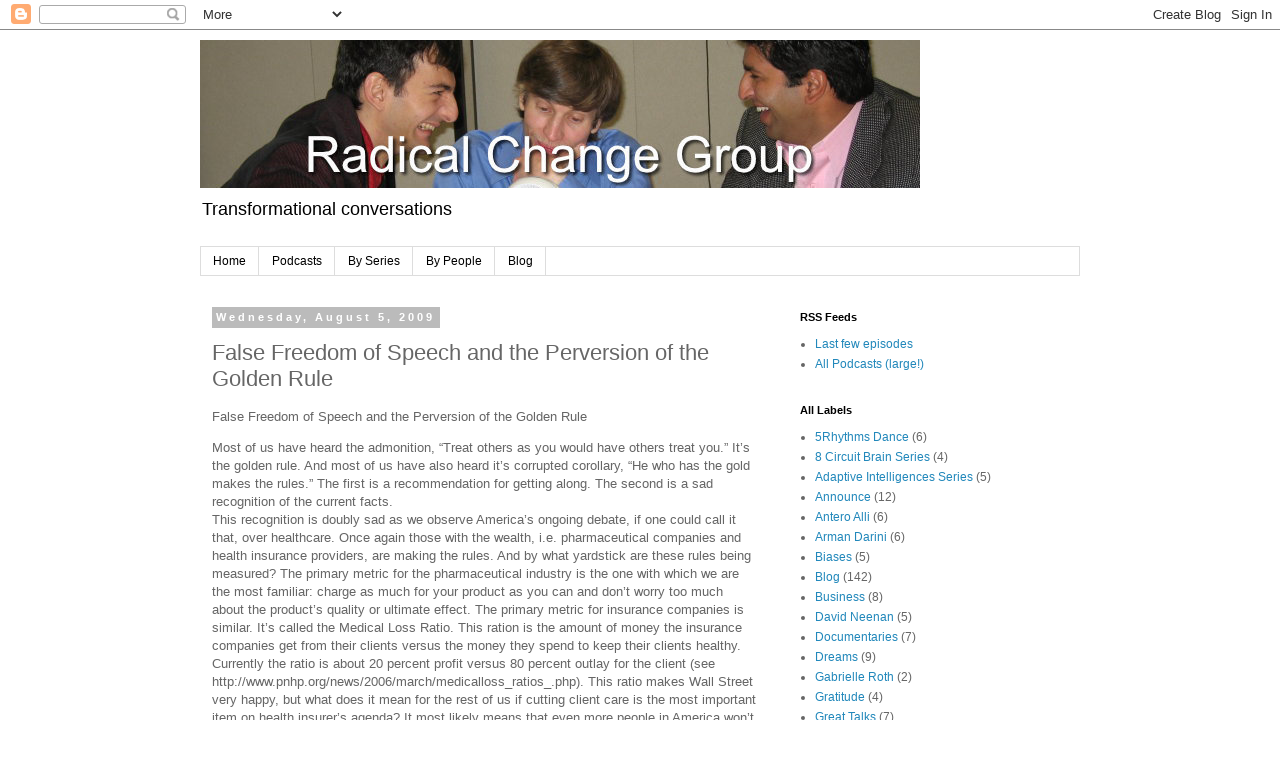

--- FILE ---
content_type: text/html; charset=UTF-8
request_url: http://www.radicalchangegroup.com/2009/08/false-freedom-of-speech-and-perversion.html
body_size: 13949
content:
<!DOCTYPE html>
<html class='v2' dir='ltr' lang='en'>
<head>
<link href='https://www.blogger.com/static/v1/widgets/335934321-css_bundle_v2.css' rel='stylesheet' type='text/css'/>
<meta content='width=1100' name='viewport'/>
<meta content='text/html; charset=UTF-8' http-equiv='Content-Type'/>
<meta content='blogger' name='generator'/>
<link href='http://www.radicalchangegroup.com/favicon.ico' rel='icon' type='image/x-icon'/>
<link href='http://www.radicalchangegroup.com/2009/08/false-freedom-of-speech-and-perversion.html' rel='canonical'/>
<link rel="alternate" type="application/atom+xml" title="Radical Change Group - Atom" href="http://www.radicalchangegroup.com/feeds/posts/default" />
<link rel="alternate" type="application/rss+xml" title="Radical Change Group - RSS" href="http://www.radicalchangegroup.com/feeds/posts/default?alt=rss" />
<link rel="service.post" type="application/atom+xml" title="Radical Change Group - Atom" href="https://www.blogger.com/feeds/3886162232902229339/posts/default" />

<link rel="alternate" type="application/atom+xml" title="Radical Change Group - Atom" href="http://www.radicalchangegroup.com/feeds/438294720149391641/comments/default" />
<!--Can't find substitution for tag [blog.ieCssRetrofitLinks]-->
<meta content='http://www.radicalchangegroup.com/2009/08/false-freedom-of-speech-and-perversion.html' property='og:url'/>
<meta content='False Freedom of Speech and the Perversion of the Golden Rule' property='og:title'/>
<meta content='False Freedom of Speech and the Perversion of the Golden Rule Most of us have heard the admonition, “Treat others as you would have others t...' property='og:description'/>
<title>Radical Change Group: False Freedom of Speech and the Perversion of the Golden Rule</title>
<style id='page-skin-1' type='text/css'><!--
/*
-----------------------------------------------
Blogger Template Style
Name:     Simple
Designer: Blogger
URL:      www.blogger.com
----------------------------------------------- */
/* Content
----------------------------------------------- */
body {
font: normal normal 12px 'Trebuchet MS', Trebuchet, Verdana, sans-serif;
color: #666666;
background: #ffffff none repeat scroll top left;
padding: 0 0 0 0;
}
html body .region-inner {
min-width: 0;
max-width: 100%;
width: auto;
}
h2 {
font-size: 22px;
}
a:link {
text-decoration:none;
color: #2288bb;
}
a:visited {
text-decoration:none;
color: #888888;
}
a:hover {
text-decoration:underline;
color: #33aaff;
}
.body-fauxcolumn-outer .fauxcolumn-inner {
background: transparent none repeat scroll top left;
_background-image: none;
}
.body-fauxcolumn-outer .cap-top {
position: absolute;
z-index: 1;
height: 400px;
width: 100%;
}
.body-fauxcolumn-outer .cap-top .cap-left {
width: 100%;
background: transparent none repeat-x scroll top left;
_background-image: none;
}
.content-outer {
-moz-box-shadow: 0 0 0 rgba(0, 0, 0, .15);
-webkit-box-shadow: 0 0 0 rgba(0, 0, 0, .15);
-goog-ms-box-shadow: 0 0 0 #333333;
box-shadow: 0 0 0 rgba(0, 0, 0, .15);
margin-bottom: 1px;
}
.content-inner {
padding: 10px 40px;
}
.content-inner {
background-color: #ffffff;
}
/* Header
----------------------------------------------- */
.header-outer {
background: transparent none repeat-x scroll 0 -400px;
_background-image: none;
}
.Header h1 {
font: normal normal 40px 'Trebuchet MS',Trebuchet,Verdana,sans-serif;
color: #000000;
text-shadow: 0 0 0 rgba(0, 0, 0, .2);
}
.Header h1 a {
color: #000000;
}
.Header .description {
font-size: 18px;
color: #000000;
}
.header-inner .Header .titlewrapper {
padding: 22px 0;
}
.header-inner .Header .descriptionwrapper {
padding: 0 0;
}
/* Tabs
----------------------------------------------- */
.tabs-inner .section:first-child {
border-top: 0 solid #dddddd;
}
.tabs-inner .section:first-child ul {
margin-top: -1px;
border-top: 1px solid #dddddd;
border-left: 1px solid #dddddd;
border-right: 1px solid #dddddd;
}
.tabs-inner .widget ul {
background: transparent none repeat-x scroll 0 -800px;
_background-image: none;
border-bottom: 1px solid #dddddd;
margin-top: 0;
margin-left: -30px;
margin-right: -30px;
}
.tabs-inner .widget li a {
display: inline-block;
padding: .6em 1em;
font: normal normal 12px 'Trebuchet MS', Trebuchet, Verdana, sans-serif;
color: #000000;
border-left: 1px solid #ffffff;
border-right: 1px solid #dddddd;
}
.tabs-inner .widget li:first-child a {
border-left: none;
}
.tabs-inner .widget li.selected a, .tabs-inner .widget li a:hover {
color: #000000;
background-color: #eeeeee;
text-decoration: none;
}
/* Columns
----------------------------------------------- */
.main-outer {
border-top: 0 solid transparent;
}
.fauxcolumn-left-outer .fauxcolumn-inner {
border-right: 1px solid transparent;
}
.fauxcolumn-right-outer .fauxcolumn-inner {
border-left: 1px solid transparent;
}
/* Headings
----------------------------------------------- */
div.widget > h2,
div.widget h2.title {
margin: 0 0 1em 0;
font: normal bold 11px 'Trebuchet MS',Trebuchet,Verdana,sans-serif;
color: #000000;
}
/* Widgets
----------------------------------------------- */
.widget .zippy {
color: #999999;
text-shadow: 2px 2px 1px rgba(0, 0, 0, .1);
}
.widget .popular-posts ul {
list-style: none;
}
/* Posts
----------------------------------------------- */
h2.date-header {
font: normal bold 11px Arial, Tahoma, Helvetica, FreeSans, sans-serif;
}
.date-header span {
background-color: #bbbbbb;
color: #ffffff;
padding: 0.4em;
letter-spacing: 3px;
margin: inherit;
}
.main-inner {
padding-top: 35px;
padding-bottom: 65px;
}
.main-inner .column-center-inner {
padding: 0 0;
}
.main-inner .column-center-inner .section {
margin: 0 1em;
}
.post {
margin: 0 0 45px 0;
}
h3.post-title, .comments h4 {
font: normal normal 22px 'Trebuchet MS',Trebuchet,Verdana,sans-serif;
margin: .75em 0 0;
}
.post-body {
font-size: 110%;
line-height: 1.4;
position: relative;
}
.post-body img, .post-body .tr-caption-container, .Profile img, .Image img,
.BlogList .item-thumbnail img {
padding: 2px;
background: #ffffff;
border: 1px solid #eeeeee;
-moz-box-shadow: 1px 1px 5px rgba(0, 0, 0, .1);
-webkit-box-shadow: 1px 1px 5px rgba(0, 0, 0, .1);
box-shadow: 1px 1px 5px rgba(0, 0, 0, .1);
}
.post-body img, .post-body .tr-caption-container {
padding: 5px;
}
.post-body .tr-caption-container {
color: #666666;
}
.post-body .tr-caption-container img {
padding: 0;
background: transparent;
border: none;
-moz-box-shadow: 0 0 0 rgba(0, 0, 0, .1);
-webkit-box-shadow: 0 0 0 rgba(0, 0, 0, .1);
box-shadow: 0 0 0 rgba(0, 0, 0, .1);
}
.post-header {
margin: 0 0 1.5em;
line-height: 1.6;
font-size: 90%;
}
.post-footer {
margin: 20px -2px 0;
padding: 5px 10px;
color: #666666;
background-color: #eeeeee;
border-bottom: 1px solid #eeeeee;
line-height: 1.6;
font-size: 90%;
}
#comments .comment-author {
padding-top: 1.5em;
border-top: 1px solid transparent;
background-position: 0 1.5em;
}
#comments .comment-author:first-child {
padding-top: 0;
border-top: none;
}
.avatar-image-container {
margin: .2em 0 0;
}
#comments .avatar-image-container img {
border: 1px solid #eeeeee;
}
/* Comments
----------------------------------------------- */
.comments .comments-content .icon.blog-author {
background-repeat: no-repeat;
background-image: url([data-uri]);
}
.comments .comments-content .loadmore a {
border-top: 1px solid #999999;
border-bottom: 1px solid #999999;
}
.comments .comment-thread.inline-thread {
background-color: #eeeeee;
}
.comments .continue {
border-top: 2px solid #999999;
}
/* Accents
---------------------------------------------- */
.section-columns td.columns-cell {
border-left: 1px solid transparent;
}
.blog-pager {
background: transparent url(https://resources.blogblog.com/blogblog/data/1kt/simple/paging_dot.png) repeat-x scroll top center;
}
.blog-pager-older-link, .home-link,
.blog-pager-newer-link {
background-color: #ffffff;
padding: 5px;
}
.footer-outer {
border-top: 1px dashed #bbbbbb;
}
/* Mobile
----------------------------------------------- */
body.mobile  {
background-size: auto;
}
.mobile .body-fauxcolumn-outer {
background: transparent none repeat scroll top left;
}
.mobile .body-fauxcolumn-outer .cap-top {
background-size: 100% auto;
}
.mobile .content-outer {
-webkit-box-shadow: 0 0 3px rgba(0, 0, 0, .15);
box-shadow: 0 0 3px rgba(0, 0, 0, .15);
}
.mobile .tabs-inner .widget ul {
margin-left: 0;
margin-right: 0;
}
.mobile .post {
margin: 0;
}
.mobile .main-inner .column-center-inner .section {
margin: 0;
}
.mobile .date-header span {
padding: 0.1em 10px;
margin: 0 -10px;
}
.mobile h3.post-title {
margin: 0;
}
.mobile .blog-pager {
background: transparent none no-repeat scroll top center;
}
.mobile .footer-outer {
border-top: none;
}
.mobile .main-inner, .mobile .footer-inner {
background-color: #ffffff;
}
.mobile-index-contents {
color: #666666;
}
.mobile-link-button {
background-color: #2288bb;
}
.mobile-link-button a:link, .mobile-link-button a:visited {
color: #ffffff;
}
.mobile .tabs-inner .section:first-child {
border-top: none;
}
.mobile .tabs-inner .PageList .widget-content {
background-color: #eeeeee;
color: #000000;
border-top: 1px solid #dddddd;
border-bottom: 1px solid #dddddd;
}
.mobile .tabs-inner .PageList .widget-content .pagelist-arrow {
border-left: 1px solid #dddddd;
}

--></style>
<style id='template-skin-1' type='text/css'><!--
body {
min-width: 960px;
}
.content-outer, .content-fauxcolumn-outer, .region-inner {
min-width: 960px;
max-width: 960px;
_width: 960px;
}
.main-inner .columns {
padding-left: 0;
padding-right: 310px;
}
.main-inner .fauxcolumn-center-outer {
left: 0;
right: 310px;
/* IE6 does not respect left and right together */
_width: expression(this.parentNode.offsetWidth -
parseInt("0") -
parseInt("310px") + 'px');
}
.main-inner .fauxcolumn-left-outer {
width: 0;
}
.main-inner .fauxcolumn-right-outer {
width: 310px;
}
.main-inner .column-left-outer {
width: 0;
right: 100%;
margin-left: -0;
}
.main-inner .column-right-outer {
width: 310px;
margin-right: -310px;
}
#layout {
min-width: 0;
}
#layout .content-outer {
min-width: 0;
width: 800px;
}
#layout .region-inner {
min-width: 0;
width: auto;
}
body#layout div.add_widget {
padding: 8px;
}
body#layout div.add_widget a {
margin-left: 32px;
}
--></style>
<link href='https://www.blogger.com/dyn-css/authorization.css?targetBlogID=3886162232902229339&amp;zx=9000220c-558f-44a1-9073-1d112e774fa8' media='none' onload='if(media!=&#39;all&#39;)media=&#39;all&#39;' rel='stylesheet'/><noscript><link href='https://www.blogger.com/dyn-css/authorization.css?targetBlogID=3886162232902229339&amp;zx=9000220c-558f-44a1-9073-1d112e774fa8' rel='stylesheet'/></noscript>
<meta name='google-adsense-platform-account' content='ca-host-pub-1556223355139109'/>
<meta name='google-adsense-platform-domain' content='blogspot.com'/>

</head>
<body class='loading variant-simplysimple'>
<div class='navbar section' id='navbar' name='Navbar'><div class='widget Navbar' data-version='1' id='Navbar1'><script type="text/javascript">
    function setAttributeOnload(object, attribute, val) {
      if(window.addEventListener) {
        window.addEventListener('load',
          function(){ object[attribute] = val; }, false);
      } else {
        window.attachEvent('onload', function(){ object[attribute] = val; });
      }
    }
  </script>
<div id="navbar-iframe-container"></div>
<script type="text/javascript" src="https://apis.google.com/js/platform.js"></script>
<script type="text/javascript">
      gapi.load("gapi.iframes:gapi.iframes.style.bubble", function() {
        if (gapi.iframes && gapi.iframes.getContext) {
          gapi.iframes.getContext().openChild({
              url: 'https://www.blogger.com/navbar/3886162232902229339?po\x3d438294720149391641\x26origin\x3dhttp://www.radicalchangegroup.com',
              where: document.getElementById("navbar-iframe-container"),
              id: "navbar-iframe"
          });
        }
      });
    </script><script type="text/javascript">
(function() {
var script = document.createElement('script');
script.type = 'text/javascript';
script.src = '//pagead2.googlesyndication.com/pagead/js/google_top_exp.js';
var head = document.getElementsByTagName('head')[0];
if (head) {
head.appendChild(script);
}})();
</script>
</div></div>
<div class='body-fauxcolumns'>
<div class='fauxcolumn-outer body-fauxcolumn-outer'>
<div class='cap-top'>
<div class='cap-left'></div>
<div class='cap-right'></div>
</div>
<div class='fauxborder-left'>
<div class='fauxborder-right'></div>
<div class='fauxcolumn-inner'>
</div>
</div>
<div class='cap-bottom'>
<div class='cap-left'></div>
<div class='cap-right'></div>
</div>
</div>
</div>
<div class='content'>
<div class='content-fauxcolumns'>
<div class='fauxcolumn-outer content-fauxcolumn-outer'>
<div class='cap-top'>
<div class='cap-left'></div>
<div class='cap-right'></div>
</div>
<div class='fauxborder-left'>
<div class='fauxborder-right'></div>
<div class='fauxcolumn-inner'>
</div>
</div>
<div class='cap-bottom'>
<div class='cap-left'></div>
<div class='cap-right'></div>
</div>
</div>
</div>
<div class='content-outer'>
<div class='content-cap-top cap-top'>
<div class='cap-left'></div>
<div class='cap-right'></div>
</div>
<div class='fauxborder-left content-fauxborder-left'>
<div class='fauxborder-right content-fauxborder-right'></div>
<div class='content-inner'>
<header>
<div class='header-outer'>
<div class='header-cap-top cap-top'>
<div class='cap-left'></div>
<div class='cap-right'></div>
</div>
<div class='fauxborder-left header-fauxborder-left'>
<div class='fauxborder-right header-fauxborder-right'></div>
<div class='region-inner header-inner'>
<div class='header section' id='header' name='Header'><div class='widget Header' data-version='1' id='Header1'>
<div id='header-inner'>
<a href='http://www.radicalchangegroup.com/' style='display: block'>
<img alt='Radical Change Group' height='148px; ' id='Header1_headerimg' src='https://blogger.googleusercontent.com/img/b/R29vZ2xl/AVvXsEgTEyZpc80eI3L_0s6quNW739JGLaRFJClhpoghvRXsFvhAmDjD6oBhfRsIQT_xTD2EaL_fMaDShLf3wz1dqS230cOPp_sDBlxx8HcPIzxQJj5I9QNFXAx4VIw_icesQ1uwLlzR9i1IYNA/s1600/RCG-founders-narrow-title.jpg' style='display: block' width='720px; '/>
</a>
<div class='descriptionwrapper'>
<p class='description'><span>

Transformational conversations</span></p>
</div>
</div>
</div></div>
</div>
</div>
<div class='header-cap-bottom cap-bottom'>
<div class='cap-left'></div>
<div class='cap-right'></div>
</div>
</div>
</header>
<div class='tabs-outer'>
<div class='tabs-cap-top cap-top'>
<div class='cap-left'></div>
<div class='cap-right'></div>
</div>
<div class='fauxborder-left tabs-fauxborder-left'>
<div class='fauxborder-right tabs-fauxborder-right'></div>
<div class='region-inner tabs-inner'>
<div class='tabs section' id='crosscol' name='Cross-Column'><div class='widget PageList' data-version='1' id='PageList2'>
<h2>Pages</h2>
<div class='widget-content'>
<ul>
<li>
<a href='http://www.radicalchangegroup.com/'>Home</a>
</li>
<li>
<a href='https://radicalchangegroup.blogspot.com/search/label/Podcast'>Podcasts</a>
</li>
<li>
<a href='http://www.radicalchangegroup.com/p/by-series.html'>By Series</a>
</li>
<li>
<a href='http://www.radicalchangegroup.com/p/by-people.html'>By People</a>
</li>
<li>
<a href='https://radicalchangegroup.blogspot.com/search/label/Blog'>Blog</a>
</li>
</ul>
<div class='clear'></div>
</div>
</div></div>
<div class='tabs no-items section' id='crosscol-overflow' name='Cross-Column 2'></div>
</div>
</div>
<div class='tabs-cap-bottom cap-bottom'>
<div class='cap-left'></div>
<div class='cap-right'></div>
</div>
</div>
<div class='main-outer'>
<div class='main-cap-top cap-top'>
<div class='cap-left'></div>
<div class='cap-right'></div>
</div>
<div class='fauxborder-left main-fauxborder-left'>
<div class='fauxborder-right main-fauxborder-right'></div>
<div class='region-inner main-inner'>
<div class='columns fauxcolumns'>
<div class='fauxcolumn-outer fauxcolumn-center-outer'>
<div class='cap-top'>
<div class='cap-left'></div>
<div class='cap-right'></div>
</div>
<div class='fauxborder-left'>
<div class='fauxborder-right'></div>
<div class='fauxcolumn-inner'>
</div>
</div>
<div class='cap-bottom'>
<div class='cap-left'></div>
<div class='cap-right'></div>
</div>
</div>
<div class='fauxcolumn-outer fauxcolumn-left-outer'>
<div class='cap-top'>
<div class='cap-left'></div>
<div class='cap-right'></div>
</div>
<div class='fauxborder-left'>
<div class='fauxborder-right'></div>
<div class='fauxcolumn-inner'>
</div>
</div>
<div class='cap-bottom'>
<div class='cap-left'></div>
<div class='cap-right'></div>
</div>
</div>
<div class='fauxcolumn-outer fauxcolumn-right-outer'>
<div class='cap-top'>
<div class='cap-left'></div>
<div class='cap-right'></div>
</div>
<div class='fauxborder-left'>
<div class='fauxborder-right'></div>
<div class='fauxcolumn-inner'>
</div>
</div>
<div class='cap-bottom'>
<div class='cap-left'></div>
<div class='cap-right'></div>
</div>
</div>
<!-- corrects IE6 width calculation -->
<div class='columns-inner'>
<div class='column-center-outer'>
<div class='column-center-inner'>
<div class='main section' id='main' name='Main'><div class='widget Blog' data-version='1' id='Blog1'>
<div class='blog-posts hfeed'>

          <div class="date-outer">
        
<h2 class='date-header'><span>Wednesday, August 5, 2009</span></h2>

          <div class="date-posts">
        
<div class='post-outer'>
<div class='post hentry uncustomized-post-template' itemprop='blogPost' itemscope='itemscope' itemtype='http://schema.org/BlogPosting'>
<meta content='3886162232902229339' itemprop='blogId'/>
<meta content='438294720149391641' itemprop='postId'/>
<a name='438294720149391641'></a>
<h3 class='post-title entry-title' itemprop='name'>
False Freedom of Speech and the Perversion of the Golden Rule
</h3>
<div class='post-header'>
<div class='post-header-line-1'></div>
</div>
<div class='post-body entry-content' id='post-body-438294720149391641' itemprop='description articleBody'>
<p>False Freedom of Speech and the Perversion of the Golden Rule</p><p>Most of us have heard the admonition, &#8220;Treat others as you would have others treat you.&#8221; It&#8217;s the golden rule. And most of us have also heard it&#8217;s corrupted corollary, &#8220;He who has the gold makes the rules.&#8221; The first is a recommendation for getting along. The second is a sad recognition of the current facts.<br />This recognition is doubly sad as we observe America&#8217;s ongoing debate, if one could call it that, over healthcare. Once again those with the wealth, i.e. pharmaceutical companies and health insurance providers, are making the rules. And by what yardstick are these rules being measured? The primary metric for the pharmaceutical industry is the one with which we are the most familiar: charge as much for your product as you can and don&#8217;t worry too much about the product&#8217;s quality or ultimate effect. The primary metric for insurance companies is similar. It&#8217;s called the Medical Loss Ratio. This ration is the amount of money the insurance companies get from their clients versus the money they spend to keep their clients healthy. Currently the ratio is about 20 percent profit versus 80 percent outlay for the client (see http://www.pnhp.org/news/2006/march/medicalloss_ratios_.php). This ratio makes Wall Street very happy, but what does it mean for the rest of us if cutting client care is the most important item on health insurer&#8217;s agenda? It most likely means that even more people in America won&#8217;t be able to afford health insurance and that even more people who can afford it will go underserved. This also means that those who fear a healthcare system run by government, such as Medicare which operates five to ten times more efficiently than private insurance providers, are currently faced with a healthcare system run by Wall Street, the same folks who created the current financial debacle (see http://www.pbs.org/moyers/journal/transcripts/index.html).<br />But this is merely an instance. When it comes to any of the critical issues facing our nation the same players are making the rules, those with the gold. Whether the issue is energy, unemployment, the environment, war, healthcare, retirement, or almost any other important issue you can shake a stick at, the game remains the same. And the game is rigged. Recently I read a blog lamenting that America will soon have a population where the bottom 90 percent feed like leeches on the top 10 percent. But ignoring the fact that this is economically improbable if not impossible, the real truth is just the opposite. The top 0.01 percent have been living off of the bottom 90 percent for the greater part of the last 5,000 years (Korten, 2006, 2009; Rothkopf, 2008; Simon, 2005). That is, those who don&#8217;t work make their living from those who do by employing them for less than they are worth, selling them products for more than the products are worth, and by stealing their taxes.<br />So how is it that the rest of us, the regular people, have no voice whatsoever in all of the important decisions?<br />The answer is:<br />&#8226; Our government representatives are for sale to the highest bidder<br />&#8226; Our government representatives are continually campaigning rather than governing because they need the money<br />&#8226; Our government representatives are sold at a higher price than most can afford<br />&#8226; Our government representatives see no alternative<br />See (Blumenthal, 1980; Johnston, 2003, 2007; Ornstein, 2000; Phillips, 2008; Sirota, 2006; Thurber, 1995).<br />And how has this happened?<br />It most recently has come about by way of corporate personhood. That is, corporations are now legally considered to be persons, with all of the rights and fewer of the responsibilities of the real people who compose the true citizenry of the United States. This reality is based on a lamentable and infuriating mistake, but it is still a reality (Hartmann, 2002; Korten, 2000, 2001). This reality dictates that giving money to government officials is protected by a corporation&#8217;s right, as a person, to free speech. And whenever campaign reform is mentioned, one that would limit the ability of corporations to give money to a politician via campaign contributions, the cry is heard loud and clear that the free speech granted to the corporate world would be violated if such reforms were to be enacted.<br />But in reality it is the free speech of those who cannot afford opulent campaign contributions that is being continuously and overtly violated. We now have a system of &#8220;one dollar, one vote&#8221; rather than &#8220;one person, one vote.&#8221;<br />Many solutions have been suggested, including the one I like best, the elimination of corporate personhood. Another one that I like is as follows:<br />Allow anyone, even corporations, to contribute to political campaigns. The money would then be pooled and divided equally among the legitimate candidates. This would also force the media to give equal time to all candidates for free, which was their original public charter.<br />Ironically, this would take lots and lots of money to initiate and implement. But there is an equally powerful option that would have a similar effect in the long run. Simply put, we can and should exercise our economic power as citizens to withhold money from people and corporations who violate the public trust and the public interest. If money speaks so loudly in Washington then it can be deafening on Wall Street. They can&#8217;t buy our government if we don&#8217;t give them any money with which to do it. This would create another corollary to the golden rule, &#8220;I won&#8217;t give you any gold if you would use it to rule me.&#8221;</p><p>References</p><p>Blumenthal, S. (1980). The permanent campaign: Inside the world of elite political operatives. Boston: Beacon Press.<br />Hartmann, T. (2002). Unequal protection: The rise of corporate dominance and the theft of human rights. Emmaus, Pennsylvania: Rodale Press.<br />Johnston, D. C. (2003). Perfectly legal: The covert campaign to rig our tax system to benefit the super rich &#8211; and cheat everybody else. New York: Portfolio.<br />Johnston, D. C. (2007). Free lunch: How the wealthiest Americans enrich themselves at government expense (and stick you with the bill). New York: Portfolio.<br />Korten, D. C. (2000). The post-corporate world: Life after capitalism. San Francisco: Berrett-Koehler.<br />Korten, D. C. (2001). When corporations rule the world (2nd ed.). Bloomfield, Connecticut: Kumarian Press, Inc. and Berrett Koehler Publishers, Inc.<br />Korten, D. C. (2006). The great turning: From empire to earth community. San Francisco: Berrett-Koehler Publishers, Inc.<br />Korten, D. C. (2009). Agenda for a new economy: From phantom wealth to real wealth. San Francisco: Berrett-Koehler Publishers, Inc.<br />Ornstein, N. J. (Ed.). (2000). The permanent campaign and its future. La Vergne, Tennessee: AEI Press.<br />Phillips, K. (2008). Bad money: Reckless finance, failed politics, and the global crisis of American capitalism. New York: Viking.<br />Rothkopf, D. (2008). Superclass: The global power elite and the world they are making. New York: Farrar, Straus and Giroux.<br />Simon, D. R. (2005). Elite deviance (8th ed.). Upper Saddle River, New Jersey: Allyn &amp; Bacon.<br />Sirota, D. (2006). Hostile takeover: How big money and corruption conquered our government &#8211; and how we take it back. New York: Crown.<br />Thurber, J. A. (1995). The transformation of American campaigns. In J. A. Thurber &amp; C. J. Nelson (Eds.), Campaigns and elections American style (pp. 1 &#8211; 13). Boulder, Colorado: Westview Press.</p>
<div style='clear: both;'></div>
</div>
<div class='post-footer'>
<div class='post-footer-line post-footer-line-1'>
<span class='post-author vcard'>
</span>
<span class='post-timestamp'>
at
<meta content='http://www.radicalchangegroup.com/2009/08/false-freedom-of-speech-and-perversion.html' itemprop='url'/>
<a class='timestamp-link' href='http://www.radicalchangegroup.com/2009/08/false-freedom-of-speech-and-perversion.html' rel='bookmark' title='permanent link'><abbr class='published' itemprop='datePublished' title='2009-08-05T10:30:00-07:00'>August 05, 2009</abbr></a>
</span>
<span class='post-comment-link'>
</span>
<span class='post-icons'>
<span class='item-control blog-admin pid-2120107949'>
<a href='https://www.blogger.com/post-edit.g?blogID=3886162232902229339&postID=438294720149391641&from=pencil' title='Edit Post'>
<img alt='' class='icon-action' height='18' src='https://resources.blogblog.com/img/icon18_edit_allbkg.gif' width='18'/>
</a>
</span>
</span>
<div class='post-share-buttons goog-inline-block'>
<a class='goog-inline-block share-button sb-email' href='https://www.blogger.com/share-post.g?blogID=3886162232902229339&postID=438294720149391641&target=email' target='_blank' title='Email This'><span class='share-button-link-text'>Email This</span></a><a class='goog-inline-block share-button sb-blog' href='https://www.blogger.com/share-post.g?blogID=3886162232902229339&postID=438294720149391641&target=blog' onclick='window.open(this.href, "_blank", "height=270,width=475"); return false;' target='_blank' title='BlogThis!'><span class='share-button-link-text'>BlogThis!</span></a><a class='goog-inline-block share-button sb-twitter' href='https://www.blogger.com/share-post.g?blogID=3886162232902229339&postID=438294720149391641&target=twitter' target='_blank' title='Share to X'><span class='share-button-link-text'>Share to X</span></a><a class='goog-inline-block share-button sb-facebook' href='https://www.blogger.com/share-post.g?blogID=3886162232902229339&postID=438294720149391641&target=facebook' onclick='window.open(this.href, "_blank", "height=430,width=640"); return false;' target='_blank' title='Share to Facebook'><span class='share-button-link-text'>Share to Facebook</span></a><a class='goog-inline-block share-button sb-pinterest' href='https://www.blogger.com/share-post.g?blogID=3886162232902229339&postID=438294720149391641&target=pinterest' target='_blank' title='Share to Pinterest'><span class='share-button-link-text'>Share to Pinterest</span></a>
</div>
</div>
<div class='post-footer-line post-footer-line-2'>
<span class='post-labels'>
Labels:
<a href='http://www.radicalchangegroup.com/search/label/Blog' rel='tag'>Blog</a>
</span>
</div>
<div class='post-footer-line post-footer-line-3'>
<span class='post-location'>
</span>
</div>
</div>
</div>
<div class='comments' id='comments'>
<a name='comments'></a>
<h4>No comments:</h4>
<div id='Blog1_comments-block-wrapper'>
<dl class='avatar-comment-indent' id='comments-block'>
</dl>
</div>
<p class='comment-footer'>
<div class='comment-form'>
<a name='comment-form'></a>
<h4 id='comment-post-message'>Post a Comment</h4>
<p>
</p>
<a href='https://www.blogger.com/comment/frame/3886162232902229339?po=438294720149391641&hl=en&saa=85391&origin=http://www.radicalchangegroup.com' id='comment-editor-src'></a>
<iframe allowtransparency='true' class='blogger-iframe-colorize blogger-comment-from-post' frameborder='0' height='410px' id='comment-editor' name='comment-editor' src='' width='100%'></iframe>
<script src='https://www.blogger.com/static/v1/jsbin/2830521187-comment_from_post_iframe.js' type='text/javascript'></script>
<script type='text/javascript'>
      BLOG_CMT_createIframe('https://www.blogger.com/rpc_relay.html');
    </script>
</div>
</p>
</div>
</div>
<div class='inline-ad'>
<!--Can't find substitution for tag [adCode]-->
</div>

        </div></div>
      
</div>
<div class='blog-pager' id='blog-pager'>
<span id='blog-pager-newer-link'>
<a class='blog-pager-newer-link' href='http://www.radicalchangegroup.com/2009/08/94-swimming-with-dolphins-learning-to.html' id='Blog1_blog-pager-newer-link' title='Newer Post'>Newer Post</a>
</span>
<span id='blog-pager-older-link'>
<a class='blog-pager-older-link' href='http://www.radicalchangegroup.com/2009/08/93-swimming-with-dolphins-systemic.html' id='Blog1_blog-pager-older-link' title='Older Post'>Older Post</a>
</span>
<a class='home-link' href='http://www.radicalchangegroup.com/'>Home</a>
</div>
<div class='clear'></div>
<div class='post-feeds'>
<div class='feed-links'>
Subscribe to:
<a class='feed-link' href='http://www.radicalchangegroup.com/feeds/438294720149391641/comments/default' target='_blank' type='application/atom+xml'>Post Comments (Atom)</a>
</div>
</div>
</div></div>
</div>
</div>
<div class='column-left-outer'>
<div class='column-left-inner'>
<aside>
</aside>
</div>
</div>
<div class='column-right-outer'>
<div class='column-right-inner'>
<aside>
<div class='sidebar section' id='sidebar-right-1'><div class='widget LinkList' data-version='1' id='LinkList1'>
<h2>RSS Feeds</h2>
<div class='widget-content'>
<ul>
<li><a href='http://feeds.feedburner.com/RadicalChangeGroup'>Last few episodes</a></li>
<li><a href='https://www.blogger.com/feeds/3886162232902229339/posts/default/-/Podcast/?alt=rss&max-results=500'>All Podcasts (large!)</a></li>
</ul>
<div class='clear'></div>
</div>
</div><div class='widget Label' data-version='1' id='Label1'>
<h2>All Labels</h2>
<div class='widget-content list-label-widget-content'>
<ul>
<li>
<a dir='ltr' href='http://www.radicalchangegroup.com/search/label/5Rhythms%20Dance'>5Rhythms Dance</a>
<span dir='ltr'>(6)</span>
</li>
<li>
<a dir='ltr' href='http://www.radicalchangegroup.com/search/label/8%20Circuit%20Brain%20Series'>8 Circuit Brain Series</a>
<span dir='ltr'>(4)</span>
</li>
<li>
<a dir='ltr' href='http://www.radicalchangegroup.com/search/label/Adaptive%20Intelligences%20Series'>Adaptive Intelligences Series</a>
<span dir='ltr'>(5)</span>
</li>
<li>
<a dir='ltr' href='http://www.radicalchangegroup.com/search/label/Announce'>Announce</a>
<span dir='ltr'>(12)</span>
</li>
<li>
<a dir='ltr' href='http://www.radicalchangegroup.com/search/label/Antero%20Alli'>Antero Alli</a>
<span dir='ltr'>(6)</span>
</li>
<li>
<a dir='ltr' href='http://www.radicalchangegroup.com/search/label/Arman%20Darini'>Arman Darini</a>
<span dir='ltr'>(6)</span>
</li>
<li>
<a dir='ltr' href='http://www.radicalchangegroup.com/search/label/Biases'>Biases</a>
<span dir='ltr'>(5)</span>
</li>
<li>
<a dir='ltr' href='http://www.radicalchangegroup.com/search/label/Blog'>Blog</a>
<span dir='ltr'>(142)</span>
</li>
<li>
<a dir='ltr' href='http://www.radicalchangegroup.com/search/label/Business'>Business</a>
<span dir='ltr'>(8)</span>
</li>
<li>
<a dir='ltr' href='http://www.radicalchangegroup.com/search/label/David%20Neenan'>David Neenan</a>
<span dir='ltr'>(5)</span>
</li>
<li>
<a dir='ltr' href='http://www.radicalchangegroup.com/search/label/Documentaries'>Documentaries</a>
<span dir='ltr'>(7)</span>
</li>
<li>
<a dir='ltr' href='http://www.radicalchangegroup.com/search/label/Dreams'>Dreams</a>
<span dir='ltr'>(9)</span>
</li>
<li>
<a dir='ltr' href='http://www.radicalchangegroup.com/search/label/Gabrielle%20Roth'>Gabrielle Roth</a>
<span dir='ltr'>(2)</span>
</li>
<li>
<a dir='ltr' href='http://www.radicalchangegroup.com/search/label/Gratitude'>Gratitude</a>
<span dir='ltr'>(4)</span>
</li>
<li>
<a dir='ltr' href='http://www.radicalchangegroup.com/search/label/Great%20Talks'>Great Talks</a>
<span dir='ltr'>(7)</span>
</li>
<li>
<a dir='ltr' href='http://www.radicalchangegroup.com/search/label/Ismana%20Carney'>Ismana Carney</a>
<span dir='ltr'>(5)</span>
</li>
<li>
<a dir='ltr' href='http://www.radicalchangegroup.com/search/label/Jeremy%20Taylor'>Jeremy Taylor</a>
<span dir='ltr'>(9)</span>
</li>
<li>
<a dir='ltr' href='http://www.radicalchangegroup.com/search/label/Kathy%20Altman'>Kathy Altman</a>
<span dir='ltr'>(4)</span>
</li>
<li>
<a dir='ltr' href='http://www.radicalchangegroup.com/search/label/Leadership'>Leadership</a>
<span dir='ltr'>(15)</span>
</li>
<li>
<a dir='ltr' href='http://www.radicalchangegroup.com/search/label/Leadership%20blog'>Leadership blog</a>
<span dir='ltr'>(13)</span>
</li>
<li>
<a dir='ltr' href='http://www.radicalchangegroup.com/search/label/Mahipal'>Mahipal</a>
<span dir='ltr'>(37)</span>
</li>
<li>
<a dir='ltr' href='http://www.radicalchangegroup.com/search/label/Maniko'>Maniko</a>
<span dir='ltr'>(2)</span>
</li>
<li>
<a dir='ltr' href='http://www.radicalchangegroup.com/search/label/Marshall%20Thurber'>Marshall Thurber</a>
<span dir='ltr'>(3)</span>
</li>
<li>
<a dir='ltr' href='http://www.radicalchangegroup.com/search/label/Metaprogramming'>Metaprogramming</a>
<span dir='ltr'>(19)</span>
</li>
<li>
<a dir='ltr' href='http://www.radicalchangegroup.com/search/label/Movies'>Movies</a>
<span dir='ltr'>(1)</span>
</li>
<li>
<a dir='ltr' href='http://www.radicalchangegroup.com/search/label/Mythology'>Mythology</a>
<span dir='ltr'>(22)</span>
</li>
<li>
<a dir='ltr' href='http://www.radicalchangegroup.com/search/label/Network%20Science'>Network Science</a>
<span dir='ltr'>(1)</span>
</li>
<li>
<a dir='ltr' href='http://www.radicalchangegroup.com/search/label/News'>News</a>
<span dir='ltr'>(22)</span>
</li>
<li>
<a dir='ltr' href='http://www.radicalchangegroup.com/search/label/NLP'>NLP</a>
<span dir='ltr'>(31)</span>
</li>
<li>
<a dir='ltr' href='http://www.radicalchangegroup.com/search/label/NLP%20Beginners'>NLP Beginners</a>
<span dir='ltr'>(9)</span>
</li>
<li>
<a dir='ltr' href='http://www.radicalchangegroup.com/search/label/NLP%20Language'>NLP Language</a>
<span dir='ltr'>(10)</span>
</li>
<li>
<a dir='ltr' href='http://www.radicalchangegroup.com/search/label/NLP%20Modeling'>NLP Modeling</a>
<span dir='ltr'>(8)</span>
</li>
<li>
<a dir='ltr' href='http://www.radicalchangegroup.com/search/label/ParaTheatre'>ParaTheatre</a>
<span dir='ltr'>(3)</span>
</li>
<li>
<a dir='ltr' href='http://www.radicalchangegroup.com/search/label/Patterns%20of%20Fate%20and%20Destiny'>Patterns of Fate and Destiny</a>
<span dir='ltr'>(20)</span>
</li>
<li>
<a dir='ltr' href='http://www.radicalchangegroup.com/search/label/Paul%20Kordis'>Paul Kordis</a>
<span dir='ltr'>(20)</span>
</li>
<li>
<a dir='ltr' href='http://www.radicalchangegroup.com/search/label/Paul%20Rebillot'>Paul Rebillot</a>
<span dir='ltr'>(21)</span>
</li>
<li>
<a dir='ltr' href='http://www.radicalchangegroup.com/search/label/Podcast'>Podcast</a>
<span dir='ltr'>(236)</span>
</li>
<li>
<a dir='ltr' href='http://www.radicalchangegroup.com/search/label/Positive%20Deviancy'>Positive Deviancy</a>
<span dir='ltr'>(21)</span>
</li>
<li>
<a dir='ltr' href='http://www.radicalchangegroup.com/search/label/Rapport%20Series'>Rapport Series</a>
<span dir='ltr'>(3)</span>
</li>
<li>
<a dir='ltr' href='http://www.radicalchangegroup.com/search/label/RCG%20All'>RCG All</a>
<span dir='ltr'>(154)</span>
</li>
<li>
<a dir='ltr' href='http://www.radicalchangegroup.com/search/label/Richard%20Roberts'>Richard Roberts</a>
<span dir='ltr'>(5)</span>
</li>
<li>
<a dir='ltr' href='http://www.radicalchangegroup.com/search/label/Science'>Science</a>
<span dir='ltr'>(1)</span>
</li>
<li>
<a dir='ltr' href='http://www.radicalchangegroup.com/search/label/Sensei%20Sastri'>Sensei Sastri</a>
<span dir='ltr'>(7)</span>
</li>
<li>
<a dir='ltr' href='http://www.radicalchangegroup.com/search/label/Sensei%20Vilaire'>Sensei Vilaire</a>
<span dir='ltr'>(4)</span>
</li>
<li>
<a dir='ltr' href='http://www.radicalchangegroup.com/search/label/Sergey%20Berezin'>Sergey Berezin</a>
<span dir='ltr'>(9)</span>
</li>
<li>
<a dir='ltr' href='http://www.radicalchangegroup.com/search/label/Series'>Series</a>
<span dir='ltr'>(1)</span>
</li>
<li>
<a dir='ltr' href='http://www.radicalchangegroup.com/search/label/Swimming%20with%20Dolphins'>Swimming with Dolphins</a>
<span dir='ltr'>(17)</span>
</li>
<li>
<a dir='ltr' href='http://www.radicalchangegroup.com/search/label/The%20Alchemy%20of%20Voice'>The Alchemy of Voice</a>
<span dir='ltr'>(2)</span>
</li>
<li>
<a dir='ltr' href='http://www.radicalchangegroup.com/search/label/The%20Art%20of%20War'>The Art of War</a>
<span dir='ltr'>(1)</span>
</li>
<li>
<a dir='ltr' href='http://www.radicalchangegroup.com/search/label/The%20Body%20of%20Wisdom'>The Body of Wisdom</a>
<span dir='ltr'>(17)</span>
</li>
<li>
<a dir='ltr' href='http://www.radicalchangegroup.com/search/label/The%20Earth%20as%20a%20Sacred%20Text'>The Earth as a Sacred Text</a>
<span dir='ltr'>(5)</span>
</li>
<li>
<a dir='ltr' href='http://www.radicalchangegroup.com/search/label/The%20Hero%27s%20Journey'>The Hero&#39;s Journey</a>
<span dir='ltr'>(6)</span>
</li>
<li>
<a dir='ltr' href='http://www.radicalchangegroup.com/search/label/The%20Way%20of%20the%20Warrior'>The Way of the Warrior</a>
<span dir='ltr'>(7)</span>
</li>
<li>
<a dir='ltr' href='http://www.radicalchangegroup.com/search/label/Tribing'>Tribing</a>
<span dir='ltr'>(15)</span>
</li>
</ul>
<div class='clear'></div>
</div>
</div><div class='widget BlogArchive' data-version='1' id='BlogArchive1'>
<h2>Blog Archive</h2>
<div class='widget-content'>
<div id='ArchiveList'>
<div id='BlogArchive1_ArchiveList'>
<ul class='flat'>
<li class='archivedate'>
<a href='http://www.radicalchangegroup.com/2017/04/'>April 2017</a> (2)
      </li>
<li class='archivedate'>
<a href='http://www.radicalchangegroup.com/2017/03/'>March 2017</a> (2)
      </li>
<li class='archivedate'>
<a href='http://www.radicalchangegroup.com/2017/02/'>February 2017</a> (1)
      </li>
<li class='archivedate'>
<a href='http://www.radicalchangegroup.com/2015/04/'>April 2015</a> (1)
      </li>
<li class='archivedate'>
<a href='http://www.radicalchangegroup.com/2015/03/'>March 2015</a> (12)
      </li>
<li class='archivedate'>
<a href='http://www.radicalchangegroup.com/2014/09/'>September 2014</a> (3)
      </li>
<li class='archivedate'>
<a href='http://www.radicalchangegroup.com/2014/08/'>August 2014</a> (4)
      </li>
<li class='archivedate'>
<a href='http://www.radicalchangegroup.com/2014/06/'>June 2014</a> (1)
      </li>
<li class='archivedate'>
<a href='http://www.radicalchangegroup.com/2014/05/'>May 2014</a> (3)
      </li>
<li class='archivedate'>
<a href='http://www.radicalchangegroup.com/2013/08/'>August 2013</a> (2)
      </li>
<li class='archivedate'>
<a href='http://www.radicalchangegroup.com/2013/07/'>July 2013</a> (2)
      </li>
<li class='archivedate'>
<a href='http://www.radicalchangegroup.com/2013/06/'>June 2013</a> (3)
      </li>
<li class='archivedate'>
<a href='http://www.radicalchangegroup.com/2013/05/'>May 2013</a> (2)
      </li>
<li class='archivedate'>
<a href='http://www.radicalchangegroup.com/2013/04/'>April 2013</a> (2)
      </li>
<li class='archivedate'>
<a href='http://www.radicalchangegroup.com/2013/03/'>March 2013</a> (4)
      </li>
<li class='archivedate'>
<a href='http://www.radicalchangegroup.com/2013/02/'>February 2013</a> (2)
      </li>
<li class='archivedate'>
<a href='http://www.radicalchangegroup.com/2013/01/'>January 2013</a> (3)
      </li>
<li class='archivedate'>
<a href='http://www.radicalchangegroup.com/2012/12/'>December 2012</a> (7)
      </li>
<li class='archivedate'>
<a href='http://www.radicalchangegroup.com/2012/11/'>November 2012</a> (5)
      </li>
<li class='archivedate'>
<a href='http://www.radicalchangegroup.com/2012/07/'>July 2012</a> (1)
      </li>
<li class='archivedate'>
<a href='http://www.radicalchangegroup.com/2012/06/'>June 2012</a> (1)
      </li>
<li class='archivedate'>
<a href='http://www.radicalchangegroup.com/2012/05/'>May 2012</a> (2)
      </li>
<li class='archivedate'>
<a href='http://www.radicalchangegroup.com/2012/04/'>April 2012</a> (3)
      </li>
<li class='archivedate'>
<a href='http://www.radicalchangegroup.com/2012/03/'>March 2012</a> (3)
      </li>
<li class='archivedate'>
<a href='http://www.radicalchangegroup.com/2012/02/'>February 2012</a> (2)
      </li>
<li class='archivedate'>
<a href='http://www.radicalchangegroup.com/2012/01/'>January 2012</a> (2)
      </li>
<li class='archivedate'>
<a href='http://www.radicalchangegroup.com/2011/12/'>December 2011</a> (3)
      </li>
<li class='archivedate'>
<a href='http://www.radicalchangegroup.com/2011/11/'>November 2011</a> (2)
      </li>
<li class='archivedate'>
<a href='http://www.radicalchangegroup.com/2011/10/'>October 2011</a> (2)
      </li>
<li class='archivedate'>
<a href='http://www.radicalchangegroup.com/2011/09/'>September 2011</a> (2)
      </li>
<li class='archivedate'>
<a href='http://www.radicalchangegroup.com/2011/08/'>August 2011</a> (1)
      </li>
<li class='archivedate'>
<a href='http://www.radicalchangegroup.com/2011/07/'>July 2011</a> (3)
      </li>
<li class='archivedate'>
<a href='http://www.radicalchangegroup.com/2011/06/'>June 2011</a> (4)
      </li>
<li class='archivedate'>
<a href='http://www.radicalchangegroup.com/2011/05/'>May 2011</a> (5)
      </li>
<li class='archivedate'>
<a href='http://www.radicalchangegroup.com/2011/04/'>April 2011</a> (4)
      </li>
<li class='archivedate'>
<a href='http://www.radicalchangegroup.com/2011/03/'>March 2011</a> (4)
      </li>
<li class='archivedate'>
<a href='http://www.radicalchangegroup.com/2011/02/'>February 2011</a> (4)
      </li>
<li class='archivedate'>
<a href='http://www.radicalchangegroup.com/2011/01/'>January 2011</a> (5)
      </li>
<li class='archivedate'>
<a href='http://www.radicalchangegroup.com/2010/12/'>December 2010</a> (3)
      </li>
<li class='archivedate'>
<a href='http://www.radicalchangegroup.com/2010/11/'>November 2010</a> (4)
      </li>
<li class='archivedate'>
<a href='http://www.radicalchangegroup.com/2010/10/'>October 2010</a> (5)
      </li>
<li class='archivedate'>
<a href='http://www.radicalchangegroup.com/2010/09/'>September 2010</a> (5)
      </li>
<li class='archivedate'>
<a href='http://www.radicalchangegroup.com/2010/08/'>August 2010</a> (8)
      </li>
<li class='archivedate'>
<a href='http://www.radicalchangegroup.com/2010/07/'>July 2010</a> (4)
      </li>
<li class='archivedate'>
<a href='http://www.radicalchangegroup.com/2010/06/'>June 2010</a> (7)
      </li>
<li class='archivedate'>
<a href='http://www.radicalchangegroup.com/2010/05/'>May 2010</a> (5)
      </li>
<li class='archivedate'>
<a href='http://www.radicalchangegroup.com/2010/04/'>April 2010</a> (4)
      </li>
<li class='archivedate'>
<a href='http://www.radicalchangegroup.com/2010/03/'>March 2010</a> (4)
      </li>
<li class='archivedate'>
<a href='http://www.radicalchangegroup.com/2010/02/'>February 2010</a> (5)
      </li>
<li class='archivedate'>
<a href='http://www.radicalchangegroup.com/2010/01/'>January 2010</a> (5)
      </li>
<li class='archivedate'>
<a href='http://www.radicalchangegroup.com/2009/12/'>December 2009</a> (14)
      </li>
<li class='archivedate'>
<a href='http://www.radicalchangegroup.com/2009/11/'>November 2009</a> (5)
      </li>
<li class='archivedate'>
<a href='http://www.radicalchangegroup.com/2009/10/'>October 2009</a> (4)
      </li>
<li class='archivedate'>
<a href='http://www.radicalchangegroup.com/2009/09/'>September 2009</a> (4)
      </li>
<li class='archivedate'>
<a href='http://www.radicalchangegroup.com/2009/08/'>August 2009</a> (6)
      </li>
<li class='archivedate'>
<a href='http://www.radicalchangegroup.com/2009/07/'>July 2009</a> (4)
      </li>
<li class='archivedate'>
<a href='http://www.radicalchangegroup.com/2009/06/'>June 2009</a> (5)
      </li>
<li class='archivedate'>
<a href='http://www.radicalchangegroup.com/2009/05/'>May 2009</a> (11)
      </li>
<li class='archivedate'>
<a href='http://www.radicalchangegroup.com/2009/04/'>April 2009</a> (11)
      </li>
<li class='archivedate'>
<a href='http://www.radicalchangegroup.com/2009/03/'>March 2009</a> (7)
      </li>
<li class='archivedate'>
<a href='http://www.radicalchangegroup.com/2009/02/'>February 2009</a> (5)
      </li>
<li class='archivedate'>
<a href='http://www.radicalchangegroup.com/2009/01/'>January 2009</a> (15)
      </li>
<li class='archivedate'>
<a href='http://www.radicalchangegroup.com/2008/12/'>December 2008</a> (10)
      </li>
<li class='archivedate'>
<a href='http://www.radicalchangegroup.com/2008/11/'>November 2008</a> (6)
      </li>
<li class='archivedate'>
<a href='http://www.radicalchangegroup.com/2008/10/'>October 2008</a> (4)
      </li>
<li class='archivedate'>
<a href='http://www.radicalchangegroup.com/2008/09/'>September 2008</a> (11)
      </li>
<li class='archivedate'>
<a href='http://www.radicalchangegroup.com/2008/08/'>August 2008</a> (6)
      </li>
<li class='archivedate'>
<a href='http://www.radicalchangegroup.com/2008/07/'>July 2008</a> (7)
      </li>
<li class='archivedate'>
<a href='http://www.radicalchangegroup.com/2008/06/'>June 2008</a> (7)
      </li>
<li class='archivedate'>
<a href='http://www.radicalchangegroup.com/2008/05/'>May 2008</a> (12)
      </li>
<li class='archivedate'>
<a href='http://www.radicalchangegroup.com/2008/04/'>April 2008</a> (15)
      </li>
<li class='archivedate'>
<a href='http://www.radicalchangegroup.com/2008/03/'>March 2008</a> (8)
      </li>
<li class='archivedate'>
<a href='http://www.radicalchangegroup.com/2008/02/'>February 2008</a> (7)
      </li>
<li class='archivedate'>
<a href='http://www.radicalchangegroup.com/2008/01/'>January 2008</a> (4)
      </li>
<li class='archivedate'>
<a href='http://www.radicalchangegroup.com/2007/12/'>December 2007</a> (6)
      </li>
<li class='archivedate'>
<a href='http://www.radicalchangegroup.com/2007/11/'>November 2007</a> (7)
      </li>
<li class='archivedate'>
<a href='http://www.radicalchangegroup.com/2007/10/'>October 2007</a> (8)
      </li>
<li class='archivedate'>
<a href='http://www.radicalchangegroup.com/2007/09/'>September 2007</a> (6)
      </li>
</ul>
</div>
</div>
<div class='clear'></div>
</div>
</div><div class='widget ReportAbuse' data-version='1' id='ReportAbuse1'>
<h3 class='title'>
<a class='report_abuse' href='https://www.blogger.com/go/report-abuse' rel='noopener nofollow' target='_blank'>
Report Abuse
</a>
</h3>
</div></div>
<table border='0' cellpadding='0' cellspacing='0' class='section-columns columns-2'>
<tbody>
<tr>
<td class='first columns-cell'>
<div class='sidebar section' id='sidebar-right-2-1'><div class='widget PageList' data-version='1' id='PageList1'>
<div class='widget-content'>
<ul>
<li>
<a href='http://www.radicalchangegroup.com/'>Home</a>
</li>
<li>
<a href='https://radicalchangegroup.blogspot.com/search/label/Podcast'>Podcasts</a>
</li>
<li>
<a href='http://www.radicalchangegroup.com/p/by-series.html'>By Series</a>
</li>
<li>
<a href='http://www.radicalchangegroup.com/p/by-people.html'>By People</a>
</li>
<li>
<a href='https://radicalchangegroup.blogspot.com/search/label/Blog'>Blog posts</a>
</li>
</ul>
<div class='clear'></div>
</div>
</div></div>
</td>
<td class='columns-cell'>
<div class='sidebar section' id='sidebar-right-2-2'><div class='widget BlogSearch' data-version='1' id='BlogSearch1'>
<h2 class='title'>Search This Blog</h2>
<div class='widget-content'>
<div id='BlogSearch1_form'>
<form action='http://www.radicalchangegroup.com/search' class='gsc-search-box' target='_top'>
<table cellpadding='0' cellspacing='0' class='gsc-search-box'>
<tbody>
<tr>
<td class='gsc-input'>
<input autocomplete='off' class='gsc-input' name='q' size='10' title='search' type='text' value=''/>
</td>
<td class='gsc-search-button'>
<input class='gsc-search-button' title='search' type='submit' value='Search'/>
</td>
</tr>
</tbody>
</table>
</form>
</div>
</div>
<div class='clear'></div>
</div></div>
</td>
</tr>
</tbody>
</table>
<div class='sidebar no-items section' id='sidebar-right-3'></div>
</aside>
</div>
</div>
</div>
<div style='clear: both'></div>
<!-- columns -->
</div>
<!-- main -->
</div>
</div>
<div class='main-cap-bottom cap-bottom'>
<div class='cap-left'></div>
<div class='cap-right'></div>
</div>
</div>
<footer>
<div class='footer-outer'>
<div class='footer-cap-top cap-top'>
<div class='cap-left'></div>
<div class='cap-right'></div>
</div>
<div class='fauxborder-left footer-fauxborder-left'>
<div class='fauxborder-right footer-fauxborder-right'></div>
<div class='region-inner footer-inner'>
<div class='foot no-items section' id='footer-1'></div>
<table border='0' cellpadding='0' cellspacing='0' class='section-columns columns-2'>
<tbody>
<tr>
<td class='first columns-cell'>
<div class='foot no-items section' id='footer-2-1'></div>
</td>
<td class='columns-cell'>
<div class='foot no-items section' id='footer-2-2'></div>
</td>
</tr>
</tbody>
</table>
<!-- outside of the include in order to lock Attribution widget -->
<div class='foot section' id='footer-3' name='Footer'><div class='widget Attribution' data-version='1' id='Attribution1'>
<div class='widget-content' style='text-align: center;'>
(c) 2006 - 2017 Radical Change Group. Simple theme. Powered by <a href='https://www.blogger.com' target='_blank'>Blogger</a>.
</div>
<div class='clear'></div>
</div></div>
</div>
</div>
<div class='footer-cap-bottom cap-bottom'>
<div class='cap-left'></div>
<div class='cap-right'></div>
</div>
</div>
</footer>
<!-- content -->
</div>
</div>
<div class='content-cap-bottom cap-bottom'>
<div class='cap-left'></div>
<div class='cap-right'></div>
</div>
</div>
</div>
<script type='text/javascript'>
    window.setTimeout(function() {
        document.body.className = document.body.className.replace('loading', '');
      }, 10);
  </script>

<script type="text/javascript" src="https://www.blogger.com/static/v1/widgets/2028843038-widgets.js"></script>
<script type='text/javascript'>
window['__wavt'] = 'AOuZoY6z8zKS1BFHp2I7WS_nNFrNYsFl_g:1769097887224';_WidgetManager._Init('//www.blogger.com/rearrange?blogID\x3d3886162232902229339','//www.radicalchangegroup.com/2009/08/false-freedom-of-speech-and-perversion.html','3886162232902229339');
_WidgetManager._SetDataContext([{'name': 'blog', 'data': {'blogId': '3886162232902229339', 'title': 'Radical Change Group', 'url': 'http://www.radicalchangegroup.com/2009/08/false-freedom-of-speech-and-perversion.html', 'canonicalUrl': 'http://www.radicalchangegroup.com/2009/08/false-freedom-of-speech-and-perversion.html', 'homepageUrl': 'http://www.radicalchangegroup.com/', 'searchUrl': 'http://www.radicalchangegroup.com/search', 'canonicalHomepageUrl': 'http://www.radicalchangegroup.com/', 'blogspotFaviconUrl': 'http://www.radicalchangegroup.com/favicon.ico', 'bloggerUrl': 'https://www.blogger.com', 'hasCustomDomain': true, 'httpsEnabled': true, 'enabledCommentProfileImages': true, 'gPlusViewType': 'FILTERED_POSTMOD', 'adultContent': false, 'analyticsAccountNumber': '', 'encoding': 'UTF-8', 'locale': 'en', 'localeUnderscoreDelimited': 'en', 'languageDirection': 'ltr', 'isPrivate': false, 'isMobile': false, 'isMobileRequest': false, 'mobileClass': '', 'isPrivateBlog': false, 'isDynamicViewsAvailable': true, 'feedLinks': '\x3clink rel\x3d\x22alternate\x22 type\x3d\x22application/atom+xml\x22 title\x3d\x22Radical Change Group - Atom\x22 href\x3d\x22http://www.radicalchangegroup.com/feeds/posts/default\x22 /\x3e\n\x3clink rel\x3d\x22alternate\x22 type\x3d\x22application/rss+xml\x22 title\x3d\x22Radical Change Group - RSS\x22 href\x3d\x22http://www.radicalchangegroup.com/feeds/posts/default?alt\x3drss\x22 /\x3e\n\x3clink rel\x3d\x22service.post\x22 type\x3d\x22application/atom+xml\x22 title\x3d\x22Radical Change Group - Atom\x22 href\x3d\x22https://www.blogger.com/feeds/3886162232902229339/posts/default\x22 /\x3e\n\n\x3clink rel\x3d\x22alternate\x22 type\x3d\x22application/atom+xml\x22 title\x3d\x22Radical Change Group - Atom\x22 href\x3d\x22http://www.radicalchangegroup.com/feeds/438294720149391641/comments/default\x22 /\x3e\n', 'meTag': '', 'adsenseHostId': 'ca-host-pub-1556223355139109', 'adsenseHasAds': false, 'adsenseAutoAds': false, 'boqCommentIframeForm': true, 'loginRedirectParam': '', 'view': '', 'dynamicViewsCommentsSrc': '//www.blogblog.com/dynamicviews/4224c15c4e7c9321/js/comments.js', 'dynamicViewsScriptSrc': '//www.blogblog.com/dynamicviews/6e0d22adcfa5abea', 'plusOneApiSrc': 'https://apis.google.com/js/platform.js', 'disableGComments': true, 'interstitialAccepted': false, 'sharing': {'platforms': [{'name': 'Get link', 'key': 'link', 'shareMessage': 'Get link', 'target': ''}, {'name': 'Facebook', 'key': 'facebook', 'shareMessage': 'Share to Facebook', 'target': 'facebook'}, {'name': 'BlogThis!', 'key': 'blogThis', 'shareMessage': 'BlogThis!', 'target': 'blog'}, {'name': 'X', 'key': 'twitter', 'shareMessage': 'Share to X', 'target': 'twitter'}, {'name': 'Pinterest', 'key': 'pinterest', 'shareMessage': 'Share to Pinterest', 'target': 'pinterest'}, {'name': 'Email', 'key': 'email', 'shareMessage': 'Email', 'target': 'email'}], 'disableGooglePlus': true, 'googlePlusShareButtonWidth': 0, 'googlePlusBootstrap': '\x3cscript type\x3d\x22text/javascript\x22\x3ewindow.___gcfg \x3d {\x27lang\x27: \x27en\x27};\x3c/script\x3e'}, 'hasCustomJumpLinkMessage': false, 'jumpLinkMessage': 'Read more', 'pageType': 'item', 'postId': '438294720149391641', 'pageName': 'False Freedom of Speech and the Perversion of the Golden Rule', 'pageTitle': 'Radical Change Group: False Freedom of Speech and the Perversion of the Golden Rule'}}, {'name': 'features', 'data': {}}, {'name': 'messages', 'data': {'edit': 'Edit', 'linkCopiedToClipboard': 'Link copied to clipboard!', 'ok': 'Ok', 'postLink': 'Post Link'}}, {'name': 'template', 'data': {'name': 'Simple', 'localizedName': 'Simple', 'isResponsive': false, 'isAlternateRendering': false, 'isCustom': false, 'variant': 'simplysimple', 'variantId': 'simplysimple'}}, {'name': 'view', 'data': {'classic': {'name': 'classic', 'url': '?view\x3dclassic'}, 'flipcard': {'name': 'flipcard', 'url': '?view\x3dflipcard'}, 'magazine': {'name': 'magazine', 'url': '?view\x3dmagazine'}, 'mosaic': {'name': 'mosaic', 'url': '?view\x3dmosaic'}, 'sidebar': {'name': 'sidebar', 'url': '?view\x3dsidebar'}, 'snapshot': {'name': 'snapshot', 'url': '?view\x3dsnapshot'}, 'timeslide': {'name': 'timeslide', 'url': '?view\x3dtimeslide'}, 'isMobile': false, 'title': 'False Freedom of Speech and the Perversion of the Golden Rule', 'description': 'False Freedom of Speech and the Perversion of the Golden Rule Most of us have heard the admonition, \u201cTreat others as you would have others t...', 'url': 'http://www.radicalchangegroup.com/2009/08/false-freedom-of-speech-and-perversion.html', 'type': 'item', 'isSingleItem': true, 'isMultipleItems': false, 'isError': false, 'isPage': false, 'isPost': true, 'isHomepage': false, 'isArchive': false, 'isLabelSearch': false, 'postId': 438294720149391641}}]);
_WidgetManager._RegisterWidget('_NavbarView', new _WidgetInfo('Navbar1', 'navbar', document.getElementById('Navbar1'), {}, 'displayModeFull'));
_WidgetManager._RegisterWidget('_HeaderView', new _WidgetInfo('Header1', 'header', document.getElementById('Header1'), {}, 'displayModeFull'));
_WidgetManager._RegisterWidget('_PageListView', new _WidgetInfo('PageList2', 'crosscol', document.getElementById('PageList2'), {'title': 'Pages', 'links': [{'isCurrentPage': false, 'href': 'http://www.radicalchangegroup.com/', 'title': 'Home'}, {'isCurrentPage': false, 'href': 'https://radicalchangegroup.blogspot.com/search/label/Podcast', 'title': 'Podcasts'}, {'isCurrentPage': false, 'href': 'http://www.radicalchangegroup.com/p/by-series.html', 'id': '5173824802524445872', 'title': 'By Series'}, {'isCurrentPage': false, 'href': 'http://www.radicalchangegroup.com/p/by-people.html', 'id': '3450771646209566594', 'title': 'By People'}, {'isCurrentPage': false, 'href': 'https://radicalchangegroup.blogspot.com/search/label/Blog', 'title': 'Blog'}], 'mobile': false, 'showPlaceholder': true, 'hasCurrentPage': false}, 'displayModeFull'));
_WidgetManager._RegisterWidget('_BlogView', new _WidgetInfo('Blog1', 'main', document.getElementById('Blog1'), {'cmtInteractionsEnabled': false, 'lightboxEnabled': true, 'lightboxModuleUrl': 'https://www.blogger.com/static/v1/jsbin/4049919853-lbx.js', 'lightboxCssUrl': 'https://www.blogger.com/static/v1/v-css/828616780-lightbox_bundle.css'}, 'displayModeFull'));
_WidgetManager._RegisterWidget('_LinkListView', new _WidgetInfo('LinkList1', 'sidebar-right-1', document.getElementById('LinkList1'), {}, 'displayModeFull'));
_WidgetManager._RegisterWidget('_LabelView', new _WidgetInfo('Label1', 'sidebar-right-1', document.getElementById('Label1'), {}, 'displayModeFull'));
_WidgetManager._RegisterWidget('_BlogArchiveView', new _WidgetInfo('BlogArchive1', 'sidebar-right-1', document.getElementById('BlogArchive1'), {'languageDirection': 'ltr', 'loadingMessage': 'Loading\x26hellip;'}, 'displayModeFull'));
_WidgetManager._RegisterWidget('_ReportAbuseView', new _WidgetInfo('ReportAbuse1', 'sidebar-right-1', document.getElementById('ReportAbuse1'), {}, 'displayModeFull'));
_WidgetManager._RegisterWidget('_PageListView', new _WidgetInfo('PageList1', 'sidebar-right-2-1', document.getElementById('PageList1'), {'title': '', 'links': [{'isCurrentPage': false, 'href': 'http://www.radicalchangegroup.com/', 'title': 'Home'}, {'isCurrentPage': false, 'href': 'https://radicalchangegroup.blogspot.com/search/label/Podcast', 'title': 'Podcasts'}, {'isCurrentPage': false, 'href': 'http://www.radicalchangegroup.com/p/by-series.html', 'id': '5173824802524445872', 'title': 'By Series'}, {'isCurrentPage': false, 'href': 'http://www.radicalchangegroup.com/p/by-people.html', 'id': '3450771646209566594', 'title': 'By People'}, {'isCurrentPage': false, 'href': 'https://radicalchangegroup.blogspot.com/search/label/Blog', 'title': 'Blog posts'}], 'mobile': false, 'showPlaceholder': true, 'hasCurrentPage': false}, 'displayModeFull'));
_WidgetManager._RegisterWidget('_BlogSearchView', new _WidgetInfo('BlogSearch1', 'sidebar-right-2-2', document.getElementById('BlogSearch1'), {}, 'displayModeFull'));
_WidgetManager._RegisterWidget('_AttributionView', new _WidgetInfo('Attribution1', 'footer-3', document.getElementById('Attribution1'), {}, 'displayModeFull'));
</script>
</body>
</html>